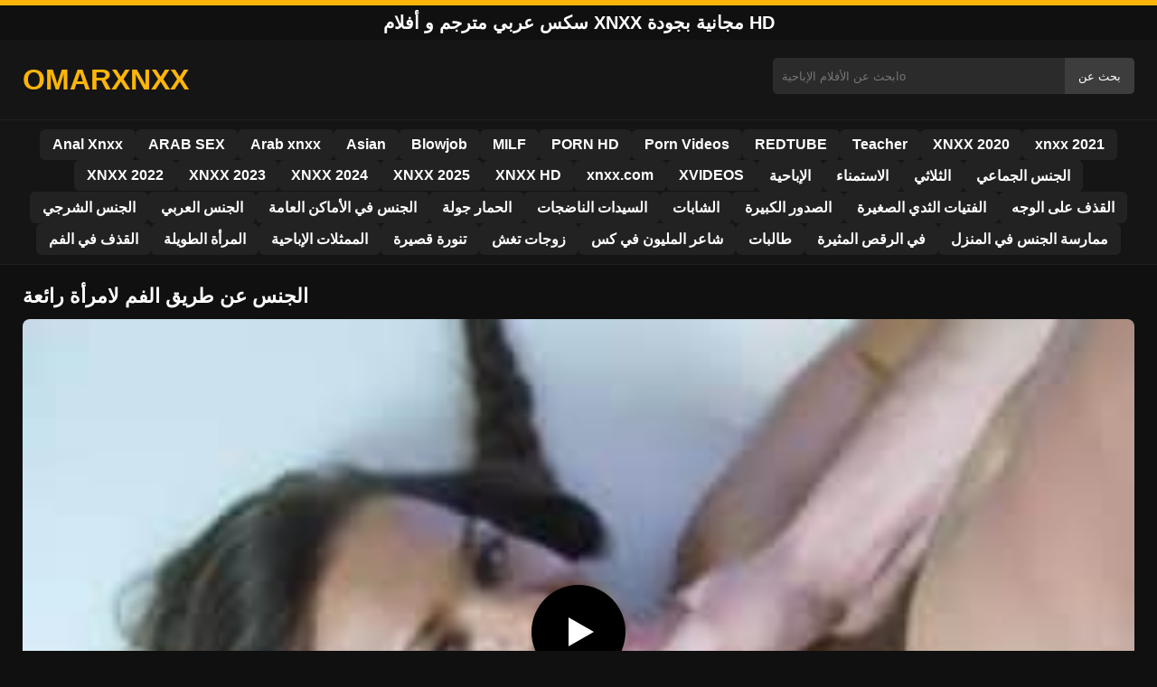

--- FILE ---
content_type: text/html; charset=UTF-8
request_url: https://omarxnxx.com/%D8%A7%D9%84%D8%AC%D9%86%D8%B3-%D8%B9%D9%86-%D8%B7%D8%B1%D9%8A%D9%82-%D8%A7%D9%84%D9%81%D9%85-%D9%84%D8%A7%D9%85%D8%B1%D8%A3%D8%A9-%D8%B1%D8%A7%D8%A6%D8%B9%D8%A9/
body_size: 10115
content:
<!DOCTYPE html><html lang="ar"><head><meta charset="utf-8"> <meta name="viewport" content="width=device-width, initial-scale=1"><meta name="rating" content="RTA-5042-1996-1400-1577-RTA"> <meta name="rating" content="adult"><title>الجنس عن طريق الفم لامرأة رائعة</title> <meta name="description" content="الجنس عن طريق الفم لامرأة رائعة"> <meta name="robots" content="index, follow"><meta property="og:title" content="الجنس عن طريق الفم لامرأة رائعة"> <meta property="og:description" content="الجنس عن طريق الفم لامرأة رائعة"> <meta property="og:type" content="video.other"> <meta property="og:image" content="https://omarxnxx.com/wp-content/uploads/2020/08/xnxxhd-13-1.jpg"> <meta property="og:url" content="https://omarxnxx.com/%d8%a7%d9%84%d8%ac%d9%86%d8%b3-%d8%b9%d9%86-%d8%b7%d8%b1%d9%8a%d9%82-%d8%a7%d9%84%d9%81%d9%85-%d9%84%d8%a7%d9%85%d8%b1%d8%a3%d8%a9-%d8%b1%d8%a7%d8%a6%d8%b9%d8%a9/"> <meta property="og:site_name" content="سكس عربي مجاني HD - أفلام XXX ومقاطع xnxx بالعربي"> <link rel="preload" as="image" href="https://omarxnxx.com/wp-content/uploads/2020/08/xnxxhd-13-1.jpg" fetchpriority="high"> <link rel="icon" href="https://omarxnxx.com/wp-content/uploads/2020/05/cropped-images-1.png"><meta name='robots' content='max-image-preview:large'/><style>img:is([sizes=auto i],[sizes^="auto," i]){contain-intrinsic-size:3000px 1500px}</style><style id='classic-theme-styles-inline-css' type='text/css'>/*! This file is auto-generated */:0.wp-block-button__link{color:#fff;background-color:#32373c;border-radius:9999px;box-shadow:none;text-decoration:none;padding:calc(.667em + 2px) calc(1.333em + 2px);font-size:1.125em}.wp-block-file__button{background:#32373c;color:#fff;text-decoration:none}</style><style id='global-styles-inline-css' type='text/css'>:root{--wp--preset--aspect-ratio--square:1;--wp--preset--aspect-ratio--4-3:4/3;--wp--preset--aspect-ratio--3-4:3/4;--wp--preset--aspect-ratio--3-2:3/2;--wp--preset--aspect-ratio--2-3:2/3;--wp--preset--aspect-ratio--16-9:16/9;--wp--preset--aspect-ratio--9-16:9/16;--wp--preset--color--black:#000;--wp--preset--color--cyan-bluish-gray:#abb8c3;--wp--preset--color--white:#fff;--wp--preset--color--pale-pink:#f78da7;--wp--preset--color--vivid-red:#cf2e2e;--wp--preset--color--luminous-vivid-orange:#ff6900;--wp--preset--color--luminous-vivid-amber:#fcb900;--wp--preset--color--light-green-cyan:#7bdcb5;--wp--preset--color--vivid-green-cyan:#00d084;--wp--preset--color--pale-cyan-blue:#8ed1fc;--wp--preset--color--vivid-cyan-blue:#0693e3;--wp--preset--color--vivid-purple:#9b51e0;--wp--preset--gradient--vivid-cyan-blue-to-vivid-purple:linear-gradient(135deg,rgba(6,147,227,1) 0,rgb(155,81,224) 100%);--wp--preset--gradient--light-green-cyan-to-vivid-green-cyan:linear-gradient(135deg,rgb(122,220,180) 0,rgb(0,208,130) 100%);--wp--preset--gradient--luminous-vivid-amber-to-luminous-vivid-orange:linear-gradient(135deg,rgba(252,185,0,1) 0,rgba(255,105,0,1) 100%);--wp--preset--gradient--luminous-vivid-orange-to-vivid-red:linear-gradient(135deg,rgba(255,105,0,1) 0,rgb(207,46,46) 100%);--wp--preset--gradient--very-light-gray-to-cyan-bluish-gray:linear-gradient(135deg,rgb(238,238,238) 0,rgb(169,184,195) 100%);--wp--preset--gradient--cool-to-warm-spectrum:linear-gradient(135deg,rgb(74,234,220) 0,rgb(151,120,209) 20%,rgb(207,42,186) 40%,rgb(238,44,130) 60%,rgb(251,105,98) 80%,rgb(254,248,76) 100%);--wp--preset--gradient--blush-light-purple:linear-gradient(135deg,rgb(255,206,236) 0,rgb(152,150,240) 100%);--wp--preset--gradient--blush-bordeaux:linear-gradient(135deg,rgb(254,205,165) 0,rgb(254,45,45) 50%,rgb(107,0,62) 100%);--wp--preset--gradient--luminous-dusk:linear-gradient(135deg,rgb(255,203,112) 0,rgb(199,81,192) 50%,rgb(65,88,208) 100%);--wp--preset--gradient--pale-ocean:linear-gradient(135deg,rgb(255,245,203) 0,rgb(182,227,212) 50%,rgb(51,167,181) 100%);--wp--preset--gradient--electric-grass:linear-gradient(135deg,rgb(202,248,128) 0,rgb(113,206,126) 100%);--wp--preset--gradient--midnight:linear-gradient(135deg,rgb(2,3,129) 0,rgb(40,116,252) 100%);--wp--preset--font-size--small:13px;--wp--preset--font-size--medium:20px;--wp--preset--font-size--large:36px;--wp--preset--font-size--x-large:42px;--wp--preset--spacing--20:.44rem;--wp--preset--spacing--30:.67rem;--wp--preset--spacing--40:1rem;--wp--preset--spacing--50:1.5rem;--wp--preset--spacing--60:2.25rem;--wp--preset--spacing--70:3.38rem;--wp--preset--spacing--80:5.06rem;--wp--preset--shadow--natural:6px 6px 9px rgba(0,0,0,.2);--wp--preset--shadow--deep:12px 12px 50px rgba(0,0,0,.4);--wp--preset--shadow--sharp:6px 6px 0 rgba(0,0,0,.2);--wp--preset--shadow--outlined:6px 6px 0 -3px rgba(255,255,255,1),6px 6px rgba(0,0,0,1);--wp--preset--shadow--crisp:6px 6px 0 rgba(0,0,0,1)}:where(.is-layout-flex){gap:.5em}:where(.is-layout-grid){gap:.5em}body .is-layout-flex{display:flex}.is-layout-flex{flex-wrap:wrap;align-items:center}.is-layout-flex>:is(*,div){margin:0}body .is-layout-grid{display:grid}.is-layout-grid>:is(*,div){margin:0}:where(.wp-block-columns.is-layout-flex){gap:2em}:where(.wp-block-columns.is-layout-grid){gap:2em}:where(.wp-block-post-template.is-layout-flex){gap:1.25em}:where(.wp-block-post-template.is-layout-grid){gap:1.25em}.has-black-color{color:var(--wp--preset--color--black)!important}.has-cyan-bluish-gray-color{color:var(--wp--preset--color--cyan-bluish-gray)!important}.has-white-color{color:var(--wp--preset--color--white)!important}.has-pale-pink-color{color:var(--wp--preset--color--pale-pink)!important}.has-vivid-red-color{color:var(--wp--preset--color--vivid-red)!important}.has-luminous-vivid-orange-color{color:var(--wp--preset--color--luminous-vivid-orange)!important}.has-luminous-vivid-amber-color{color:var(--wp--preset--color--luminous-vivid-amber)!important}.has-light-green-cyan-color{color:var(--wp--preset--color--light-green-cyan)!important}.has-vivid-green-cyan-color{color:var(--wp--preset--color--vivid-green-cyan)!important}.has-pale-cyan-blue-color{color:var(--wp--preset--color--pale-cyan-blue)!important}.has-vivid-cyan-blue-color{color:var(--wp--preset--color--vivid-cyan-blue)!important}.has-vivid-purple-color{color:var(--wp--preset--color--vivid-purple)!important}.has-black-background-color{background-color:var(--wp--preset--color--black)!important}.has-cyan-bluish-gray-background-color{background-color:var(--wp--preset--color--cyan-bluish-gray)!important}.has-white-background-color{background-color:var(--wp--preset--color--white)!important}.has-pale-pink-background-color{background-color:var(--wp--preset--color--pale-pink)!important}.has-vivid-red-background-color{background-color:var(--wp--preset--color--vivid-red)!important}.has-luminous-vivid-orange-background-color{background-color:var(--wp--preset--color--luminous-vivid-orange)!important}.has-luminous-vivid-amber-background-color{background-color:var(--wp--preset--color--luminous-vivid-amber)!important}.has-light-green-cyan-background-color{background-color:var(--wp--preset--color--light-green-cyan)!important}.has-vivid-green-cyan-background-color{background-color:var(--wp--preset--color--vivid-green-cyan)!important}.has-pale-cyan-blue-background-color{background-color:var(--wp--preset--color--pale-cyan-blue)!important}.has-vivid-cyan-blue-background-color{background-color:var(--wp--preset--color--vivid-cyan-blue)!important}.has-vivid-purple-background-color{background-color:var(--wp--preset--color--vivid-purple)!important}.has-black-border-color{border-color:var(--wp--preset--color--black)!important}.has-cyan-bluish-gray-border-color{border-color:var(--wp--preset--color--cyan-bluish-gray)!important}.has-white-border-color{border-color:var(--wp--preset--color--white)!important}.has-pale-pink-border-color{border-color:var(--wp--preset--color--pale-pink)!important}.has-vivid-red-border-color{border-color:var(--wp--preset--color--vivid-red)!important}.has-luminous-vivid-orange-border-color{border-color:var(--wp--preset--color--luminous-vivid-orange)!important}.has-luminous-vivid-amber-border-color{border-color:var(--wp--preset--color--luminous-vivid-amber)!important}.has-light-green-cyan-border-color{border-color:var(--wp--preset--color--light-green-cyan)!important}.has-vivid-green-cyan-border-color{border-color:var(--wp--preset--color--vivid-green-cyan)!important}.has-pale-cyan-blue-border-color{border-color:var(--wp--preset--color--pale-cyan-blue)!important}.has-vivid-cyan-blue-border-color{border-color:var(--wp--preset--color--vivid-cyan-blue)!important}.has-vivid-purple-border-color{border-color:var(--wp--preset--color--vivid-purple)!important}.has-vivid-cyan-blue-to-vivid-purple-gradient-background{background:var(--wp--preset--gradient--vivid-cyan-blue-to-vivid-purple)!important}.has-light-green-cyan-to-vivid-green-cyan-gradient-background{background:var(--wp--preset--gradient--light-green-cyan-to-vivid-green-cyan)!important}.has-luminous-vivid-amber-to-luminous-vivid-orange-gradient-background{background:var(--wp--preset--gradient--luminous-vivid-amber-to-luminous-vivid-orange)!important}.has-luminous-vivid-orange-to-vivid-red-gradient-background{background:var(--wp--preset--gradient--luminous-vivid-orange-to-vivid-red)!important}.has-very-light-gray-to-cyan-bluish-gray-gradient-background{background:var(--wp--preset--gradient--very-light-gray-to-cyan-bluish-gray)!important}.has-cool-to-warm-spectrum-gradient-background{background:var(--wp--preset--gradient--cool-to-warm-spectrum)!important}.has-blush-light-purple-gradient-background{background:var(--wp--preset--gradient--blush-light-purple)!important}.has-blush-bordeaux-gradient-background{background:var(--wp--preset--gradient--blush-bordeaux)!important}.has-luminous-dusk-gradient-background{background:var(--wp--preset--gradient--luminous-dusk)!important}.has-pale-ocean-gradient-background{background:var(--wp--preset--gradient--pale-ocean)!important}.has-electric-grass-gradient-background{background:var(--wp--preset--gradient--electric-grass)!important}.has-midnight-gradient-background{background:var(--wp--preset--gradient--midnight)!important}.has-small-font-size{font-size:var(--wp--preset--font-size--small)!important}.has-medium-font-size{font-size:var(--wp--preset--font-size--medium)!important}.has-large-font-size{font-size:var(--wp--preset--font-size--large)!important}.has-x-large-font-size{font-size:var(--wp--preset--font-size--x-large)!important}:where(.wp-block-post-template.is-layout-flex){gap:1.25em}:where(.wp-block-post-template.is-layout-grid){gap:1.25em}:where(.wp-block-columns.is-layout-flex){gap:2em}:where(.wp-block-columns.is-layout-grid){gap:2em}:root :where(.wp-block-pullquote){font-size:1.5em;line-height:1.6}</style><link rel="canonical" href="https://omarxnxx.com/%d8%a7%d9%84%d8%ac%d9%86%d8%b3-%d8%b9%d9%86-%d8%b7%d8%b1%d9%8a%d9%82-%d8%a7%d9%84%d9%81%d9%85-%d9%84%d8%a7%d9%85%d8%b1%d8%a3%d8%a9-%d8%b1%d8%a7%d8%a6%d8%b9%d8%a9/"/><link rel='shortlink' href='https://omarxnxx.com/?p=2270'/><link rel="icon" href="https://omarxnxx.com/wp-content/uploads/2020/05/cropped-images-1-32x32.png" sizes="32x32"/><link rel="icon" href="https://omarxnxx.com/wp-content/uploads/2020/05/cropped-images-1-192x192.png" sizes="192x192"/><link rel="apple-touch-icon" href="https://omarxnxx.com/wp-content/uploads/2020/05/cropped-images-1-180x180.png"/><meta name="msapplication-TileImage" content="https://omarxnxx.com/wp-content/uploads/2020/05/cropped-images-1-270x270.png"/><style>:root{--primary-bg:#101010;--secondary-bg:#151515;--tertiary-bg:#1b1b1b;--quaternary-bg:#111;--card-bg:#1e1e1e;--input-bg:#2b2b2b;--button-bg:#3d3d3d;--element-bg:#222;--text-primary:#fff;--text-secondary:#ededed;--text-muted:#f0f0f0;--text-gray:#ccc;--accent-primary:#ffb509;--accent-hover:#fa2828;--border-primary:#333;--border-secondary:#202020;--border-tertiary:#444;--font-family:-apple-system,BlinkMacSystemFont,Segoe UI,Roboto,Oxygen,Ubuntu,Cantarell,Fira Sans,Droid Sans,Helvetica Neue,sans-serif}body{font-family:var(--font-family);background:var(--primary-bg);color:var(--text-primary);margin:0;padding:0;overflow-x:hidden}input,textarea,select,option,button{font-family:var(--font-family);outline:none}a{color:var(--accent-primary);text-decoration:none}a:hover{color:var(--text-primary)}.container{width:100%;max-width:1250px;margin:0 auto;padding:10px;box-sizing:border-box}#header{background:var(--secondary-bg);padding:0;position:relative}.logo{float:left;width:270px}.logo svg{width:100%;height:auto}.cautare{float:right;max-width:100%;width:400px;margin-top:10px;position:relative;box-sizing:border-box}.cautare input[type=text]{width:100%;height:40px;background:var(--input-bg);border:none;color:var(--text-primary);padding-left:10px;border-radius:5px;box-sizing:border-box}.cautare input[type=submit]{position:absolute;right:0;top:0;height:40px;background:var(--button-bg);color:var(--text-primary);border:none;padding:0 15px;border-radius:0 5px 5px 0;cursor:pointer}.cautare input[type=submit]:hover{background:var(--accent-primary);color:var(--element-bg)}.mobile_btn{display:none;position:absolute;right:15px;top:15px;font-size:26px;cursor:pointer;color:var(--text-primary)}.meniu{background:var(--secondary-bg);border-top:1px solid var(--border-secondary);border-bottom:1px solid var(--border-secondary);display:block}.meniu ul{display:flex;flex-wrap:wrap;justify-content:center;list-style:none;padding:0;margin:0;gap:8px}.meniu ul li{margin:0}.meniu ul li a{display:block;padding:8px 14px;border-radius:6px;background:var(--element-bg);color:var(--text-primary);font-weight:bold;transition:background .2s}.meniu ul li a:hover{background:var(--accent-primary);color:var(--element-bg)}.clear{clear:both}@media (max-width:910px){.logo{float:none;text-align:center;margin-bottom:10px}.cautare{float:none;width:100%;margin-top:10px}.mobile_btn{display:block}.meniu{display:none}.meniu.open{display:block}}.lista_filme ul{display:grid;grid-template-columns:repeat(auto-fit,minmax(calc(33.33% - 15px),1fr));gap:15px;justify-content:center;padding:0;list-style:none}.lista_filme ul li{background:var(--tertiary-bg);border:1px solid var(--border-primary);border-radius:8px;transition:transform .2s;overflow:hidden}.lista_filme ul li:hover{transform:translateY(-5px);border-color:var(--accent-primary)}.lista_filme ul li .thumb img{width:100%;height:auto;display:block}.lista_filme ul li .titlu h3{display:block;display:-webkit-box;padding:10px;font-size:16px;font-weight:bold;color:var(--accent-primary);text-align:center;height:37px;overflow:hidden;-webkit-line-clamp:2;-webkit-box-orient:vertical;text-overflow:ellipsis;overflow:hidden}@media (max-width:768px){.lista_filme ul{grid-template-columns:repeat(auto-fit,minmax(50%,1fr))}}.player{width:100%;aspect-ratio:16/9;position:relative;background:#000;border-radius:8px;overflow:hidden}.player video{width:100%;height:100%;display:block;object-fit:cover}#video-play{position:absolute;top:50%;left:50%;transform:translate(-50%,-50%);width:80px;height:80px;background:rgba(0,0,0,.5);border-radius:50%;cursor:pointer;display:flex;justify-content:center;align-items:center}#video-play::before{content:'';display:inline-block;width:0;height:0;border-left:20px solid white;border-top:12px solid transparent;border-bottom:12px solid transparent}.playing #video-play{display:none}.info_film{background:var(--quaternary-bg);margin-top:20px;padding:15px;border-radius:8px;color:var(--text-primary);font-size:14px;line-height:1.6}.info_film .row{display:flex;justify-content:space-between;flex-wrap:wrap;border-bottom:1px solid var(--border-primary);padding:8px 0}.info_film .row .stanga{flex:1 1 50%;color:var(--accent-primary)}.info_film .row .dreapta{flex:1 1 50%;text-align:right;color:var(--accent-primary)}@media (max-width:768px){.info_film .row{flex-direction:column;text-align:left}.info_film .row .dreapta{text-align:left;margin-top:5px}}.page-numbers,.wp-pagenavi a,.wp-pagenavi span{display:inline-block;padding:8px 14px;margin:5px 3px;background:var(--element-bg);color:var(--text-primary);border:1px solid var(--border-tertiary);border-radius:6px;text-decoration:none;font-weight:bold;transition:all .2s}.page-numbers:hover,.wp-pagenavi a:hover{background:var(--accent-primary);border-color:var(--accent-primary);color:var(--element-bg)}.wp-pagenavi .current{background:var(--accent-primary);border-color:var(--accent-primary);color:var(--element-bg)}.top{text-align:center;margin:0;position:relative}.top::before{content:"";display:block;height:6px;width:100%;background:var(--accent-primary)}.top h1,.top b{display:block;font-size:20px;font-weight:bold;color:var(--text-primary);text-transform:uppercase;margin:0;padding:7px 0}.links{text-align:center;margin-top:10px}.links ul{list-style:none;margin:0;padding:0}.links li{display:inline-block;margin:0 5px}.links a{display:inline-block;padding:8px 12px;color:var(--accent-primary);font-weight:bold;text-decoration:none;font-size:14px}.links a:hover{color:var(--text-primary);text-decoration:underline}.copy{text-align:center;color:var(--text-gray);font-size:14px;margin:10px 0;padding:10px 0}@media (max-width:768px){.links li{display:block;margin:5px 0}}.categories{display:flex;flex-wrap:nowrap;overflow-x:scroll;padding:5px 0 10px;scrollbar-width:none;margin:15px 0 -10px 0;position:relative}.categories::-webkit-scrollbar{display:none}.categories a{color:var(--text-primary);background:var(--element-bg);margin:0 10px 0 0;white-space:nowrap;height:30px;line-height:30px;font-weight:500;border-radius:6px;transition:background .2s}.categories a:hover{background:var(--accent-primary);color:var(--element-bg)}.categories a h2{display:block;margin:0;padding:0 10px;font-size:15px}.categories a h2:before{content:"\25B6\00A0"}@media (max-width:918px){.categories{scrollbar-width:thin;scrollbar-color:#666 #161616}}.global-title{font-size:22px;line-height:1.4;margin:10px 0;font-weight:600}.show_list{display:flex;flex-wrap:wrap;gap:10px;padding:10px 0;margin:20px 0;list-style:none;min-height:40px;opacity:0;animation:fadeInList .3s ease-in-out forwards}@keyframes fadeInList{to{opacity:1}}.show_list li{flex:0 0 auto}.show_list li a{display:inline-block;background:var(--card-bg);color:var(--text-primary);padding:6px 12px;border-radius:6px;font-size:14px;white-space:nowrap;border:1px solid var(--border-secondary);transition:background .2s ease,color .2s ease,transform .2s ease}.show_list li a:hover{background:var(--accent-primary);color:var(--element-bg);transform:translateY(-2px)}</style></head><body class="dark-theme"><div class="top"><b>سكس عربي مترجم و أفلام xnxx مجانية بجودة HD</b></div><header id="header"><div class="container"><div class="logo"><a href="https://omarxnxx.com" title="مشاهدة أفضل مقاطع xnxx سكس عربي HD مجانا 2025"><svg viewBox="0 0 210 50" xmlns="http://www.w3.org/2000/svg"><text x="0" y="35" font-size="25" fill="#ffb509" font-weight="bold">OMARXNXX</text></svg></a></div><div class="cautare"><form action="https://omarxnxx.com/" method="get"><input type="text" name="s" placeholder="ابحث عن الأفلام الإباحيةo"><input type="submit" value="بحث عن"></form></div><div class="mobile_btn" onclick="document.getElementById('menu').classList.toggle('open')">☰</div><div class="clear"></div></div><nav id="menu" class="meniu"><div class="container"><ul><li><a href="https://omarxnxx.com/category/anal-xnxx/">Anal Xnxx</a></li><li><a href="https://omarxnxx.com/category/arab-sex/">ARAB SEX</a></li><li><a href="https://omarxnxx.com/category/arab-xnxx/">Arab xnxx</a></li><li><a href="https://omarxnxx.com/category/asian/">Asian</a></li><li><a href="https://omarxnxx.com/category/blowjob/">Blowjob</a></li><li><a href="https://omarxnxx.com/category/milf/">MILF</a></li><li><a href="https://omarxnxx.com/category/porn-hd/">PORN HD</a></li><li><a href="https://omarxnxx.com/category/porn-videos/">Porn Videos</a></li><li><a href="https://omarxnxx.com/category/redtube/">REDTUBE</a></li><li><a href="https://omarxnxx.com/category/teacher/">Teacher</a></li><li><a href="https://omarxnxx.com/category/xnxx-2020/">XNXX 2020</a></li><li><a href="https://omarxnxx.com/category/xnxx-2021/">xnxx 2021</a></li><li><a href="https://omarxnxx.com/category/xnxx-2022/">XNXX 2022</a></li><li><a href="https://omarxnxx.com/category/xnxx-2121/">XNXX 2023</a></li><li><a href="https://omarxnxx.com/category/xnxx-2024/">XNXX 2024</a></li><li><a href="https://omarxnxx.com/category/xnxx-2025/">XNXX 2025</a></li><li><a href="https://omarxnxx.com/category/xnxx-hd/">XNXX HD</a></li><li><a href="https://omarxnxx.com/category/xnxx-com/">xnxx.com</a></li><li><a href="https://omarxnxx.com/category/xvideos/">XVIDEOS</a></li><li><a href="https://omarxnxx.com/category/%d8%a7%d9%84%d8%a5%d8%a8%d8%a7%d8%ad%d9%8a%d8%a9/">الإباحية</a></li><li><a href="https://omarxnxx.com/category/%d8%a7%d9%84%d8%a7%d8%b3%d8%aa%d9%85%d9%86%d8%a7%d8%a1/">الاستمناء</a></li><li><a href="https://omarxnxx.com/category/%d8%a7%d9%84%d8%ab%d9%84%d8%a7%d8%ab%d9%8a/">الثلاثي</a></li><li><a href="https://omarxnxx.com/category/%d8%a7%d9%84%d8%ac%d9%86%d8%b3-%d8%a7%d9%84%d8%ac%d9%85%d8%a7%d8%b9%d9%8a/">الجنس الجماعي</a></li><li><a href="https://omarxnxx.com/category/%d8%a7%d9%84%d8%ac%d9%86%d8%b3-%d8%a7%d9%84%d8%b4%d8%b1%d8%ac%d9%8a/">الجنس الشرجي</a></li><li><a href="https://omarxnxx.com/category/%d8%a7%d9%84%d8%ac%d9%86%d8%b3-%d8%a7%d9%84%d8%b9%d8%b1%d8%a8%d9%8a/">الجنس العربي</a></li><li><a href="https://omarxnxx.com/category/%d8%a7%d9%84%d8%ac%d9%86%d8%b3-%d9%81%d9%8a-%d8%a7%d9%84%d8%a3%d9%85%d8%a7%d9%83%d9%86-%d8%a7%d9%84%d8%b9%d8%a7%d9%85%d8%a9/">الجنس في الأماكن العامة</a></li><li><a href="https://omarxnxx.com/category/%d8%a7%d9%84%d8%ad%d9%85%d8%a7%d8%b1-%d8%ac%d9%88%d9%84%d8%a9/">الحمار جولة</a></li><li><a href="https://omarxnxx.com/category/%d8%a7%d9%84%d8%b3%d9%8a%d8%af%d8%a7%d8%aa-%d8%a7%d9%84%d9%86%d8%a7%d8%b6%d8%ac%d8%a7%d8%aa/">السيدات الناضجات</a></li><li><a href="https://omarxnxx.com/category/%d8%a7%d9%84%d8%b4%d8%a7%d8%a8%d8%a7%d8%aa/">الشابات</a></li><li><a href="https://omarxnxx.com/category/%d8%a7%d9%84%d8%b5%d8%af%d9%88%d8%b1-%d8%a7%d9%84%d9%83%d8%a8%d9%8a%d8%b1%d8%a9/">الصدور الكبيرة</a></li><li><a href="https://omarxnxx.com/category/%d8%a7%d9%84%d9%81%d8%aa%d9%8a%d8%a7%d8%aa-%d8%a7%d9%84%d8%ab%d8%af%d9%8a-%d8%a7%d9%84%d8%b5%d8%ba%d9%8a%d8%b1%d8%a9/">الفتيات الثدي الصغيرة</a></li><li><a href="https://omarxnxx.com/category/%d8%a7%d9%84%d9%82%d8%b0%d9%81-%d8%b9%d9%84%d9%89-%d8%a7%d9%84%d9%88%d8%ac%d9%87/">القذف على الوجه</a></li><li><a href="https://omarxnxx.com/category/%d8%a7%d9%84%d9%82%d8%b0%d9%81-%d9%81%d9%8a-%d8%a7%d9%84%d9%81%d9%85/">القذف في الفم</a></li><li><a href="https://omarxnxx.com/category/%d8%a7%d9%84%d9%85%d8%b1%d8%a3%d8%a9-%d8%a7%d9%84%d8%b7%d9%88%d9%8a%d9%84%d8%a9/">المرأة الطويلة</a></li><li><a href="https://omarxnxx.com/category/%d8%a7%d9%84%d9%85%d9%85%d8%ab%d9%84%d8%a7%d8%aa-%d8%a7%d9%84%d8%a5%d8%a8%d8%a7%d8%ad%d9%8a%d8%a9/">الممثلات الإباحية</a></li><li><a href="https://omarxnxx.com/category/%d8%aa%d9%86%d9%88%d8%b1%d8%a9-%d9%82%d8%b5%d9%8a%d8%b1%d8%a9/">تنورة قصيرة</a></li><li><a href="https://omarxnxx.com/category/%d8%b2%d9%88%d8%ac%d8%a7%d8%aa-%d8%aa%d8%ba%d8%b4/">زوجات تغش</a></li><li><a href="https://omarxnxx.com/category/%d8%b4%d8%a7%d8%b9%d8%b1-%d8%a7%d9%84%d9%85%d9%84%d9%8a%d9%88%d9%86-%d9%81%d9%8a-%d9%83%d8%b3/">شاعر المليون في كس</a></li><li><a href="https://omarxnxx.com/category/%d8%b7%d8%a7%d9%84%d8%a8%d8%a7%d8%aa/">طالبات</a></li><li><a href="https://omarxnxx.com/category/%d9%81%d9%8a-%d8%a7%d9%84%d8%b1%d9%82%d8%b5-%d8%a7%d9%84%d9%85%d8%ab%d9%8a%d8%b1%d8%a9/">في الرقص المثيرة</a></li><li><a href="https://omarxnxx.com/category/%d9%85%d9%85%d8%a7%d8%b1%d8%b3%d8%a9-%d8%a7%d9%84%d8%ac%d9%86%d8%b3-%d9%81%d9%8a-%d8%a7%d9%84%d9%85%d9%86%d8%b2%d9%84/">ممارسة الجنس في المنزل</a></li></ul></div></nav></header><div id="content_film"> <div class="container"><script type="application/ld+json">{"@context":"https://schema.org","@type":"VideoObject","name":"الجنس عن طريق الفم لامرأة رائعة","description":"الجنس عن طريق الفم لامرأة رائعة","thumbnailUrl":"https://omarxnxx.com/wp-content/uploads/2020/08/xnxxhd-13-1.jpg","uploadDate":"2020-08-30T19:16:46+00:00","contentUrl":"https://omarxnxx.com/videolink/2270.m3u8","embedUrl":"","duration":"PT5M38S","interactionCount":"2345","publisher":{"@type":"Organization","name":"سكس عربي مجاني HD - أفلام XXX ومقاطع xnxx بالعربي","logo":{"@type":"ImageObject","url":"https://omarxnxx.com/wp-content/uploads/2020/05/cropped-images-1.png"}}}</script><h1 class="global-title">الجنس عن طريق الفم لامرأة رائعة</h1><div class="player" id="player"><video id="videoplayer" preload="none" poster="https://omarxnxx.com/wp-content/uploads/2020/08/xnxxhd-13-1.jpg" controls playsinline><source src="https://omarxnxx.com/videolink/2270.m3u8" type="application/vnd.apple.mpegurl"></video><div id="video-play"></div></div><style>.player{width:100%;height:auto;position:relative;background:#000}.player video{width:100%!important;height:auto!important;background:#000}#video-play{position:absolute;top:50%;left:50%;transform:translate(-50%,-50%);width:6.5em;height:6.5em;background-color:#000;border-radius:50%;display:flex;justify-content:center;align-items:center;cursor:pointer;border:none;transition:opacity .3s}#video-play::before{content:'';display:inline-block;width:0;height:0;font-size:40px;margin-left:5px;border-left:.7em solid white;border-top:.4em solid transparent;border-bottom:.4em solid transparent}.playing #video-play{display:none}</style><script src="https://cdn.jsdelivr.net/npm/hls.js@1.4.0"></script><script>document.addEventListener("DOMContentLoaded",function(){const video=document.getElementById('videoplayer');const playButton=document.getElementById('video-play');const videoContainer=document.getElementById('player');const videoSourceUrl="https://omarxnxx.com/videolink/2270.m3u8";playButton.addEventListener('click',function(){videoContainer.classList.add('playing');if(!video.src){if(Hls.isSupported()){const hls=new Hls();hls.loadSource(videoSourceUrl);hls.attachMedia(video)}else if(video.canPlayType('application/vnd.apple.mpegurl')){video.src=videoSourceUrl}}video.play()});video.addEventListener('play',function(){videoContainer.classList.add('playing')})});</script><div class="categories"><a href="https://omarxnxx.com/category/blowjob/" title="Blowjob"><h2>Blowjob</h2></a> <a href="https://omarxnxx.com/category/%d8%a7%d9%84%d8%ac%d9%86%d8%b3-%d8%a7%d9%84%d8%b4%d8%b1%d8%ac%d9%8a/" title="الجنس الشرجي"><h2>الجنس الشرجي</h2></a> <a href="https://omarxnxx.com/category/%d8%a7%d9%84%d8%ac%d9%86%d8%b3-%d8%a7%d9%84%d8%b9%d8%b1%d8%a8%d9%8a/" title="الجنس العربي"><h2>الجنس العربي</h2></a> <a href="https://omarxnxx.com/category/%d8%a7%d9%84%d8%ac%d9%86%d8%b3-%d9%81%d9%8a-%d8%a7%d9%84%d8%a3%d9%85%d8%a7%d9%83%d9%86-%d8%a7%d9%84%d8%b9%d8%a7%d9%85%d8%a9/" title="الجنس في الأماكن العامة"><h2>الجنس في الأماكن العامة</h2></a></div><div class="row"><div class="stanga"><p>الجنس عن طريق الفم لامرأة رائعة</p></div><div class="dreapta"></div><div class="clear"></div></div><b class="global-title">فيديوهات مشابهة</b><div class="lista_filme"><ul><li><div class="thumb"><a href="https://omarxnxx.com/%d8%a7%d8%af%d9%81%d8%b9-%d8%a8%d9%82%d8%b6%d9%8a%d8%a8%d9%83-%d8%af%d8%a7%d8%ae%d9%84%d9%87%d8%a7-%d8%a8%d8%b7%d8%b1%d9%8a%d9%82%d8%a9-%d9%84%d9%85-%d8%aa%d9%83%d9%86-%d9%84%d8%aa%d8%b9%d8%aa%d9%82/" title="ادفع بقضيبك داخلها بطريقة لم تكن لتعتقد أنها ممكنة"><img width="240" height="130" src="https://omarxnxx.com/wp-content/uploads/2025/04/c9ec155ec4ba03f4a095c3eb1a6e9490.jpg" alt="ادفع بقضيبك داخلها بطريقة لم تكن لتعتقد أنها ممكنة" fetchpriority="high"></a></div><div class="titlu"><a href="https://omarxnxx.com/%d8%a7%d8%af%d9%81%d8%b9-%d8%a8%d9%82%d8%b6%d9%8a%d8%a8%d9%83-%d8%af%d8%a7%d8%ae%d9%84%d9%87%d8%a7-%d8%a8%d8%b7%d8%b1%d9%8a%d9%82%d8%a9-%d9%84%d9%85-%d8%aa%d9%83%d9%86-%d9%84%d8%aa%d8%b9%d8%aa%d9%82/" title="ادفع بقضيبك داخلها بطريقة لم تكن لتعتقد أنها ممكنة"><h3>ادفع بقضيبك داخلها بطريقة لم تكن لتعتقد أنها ممكنة</h3></a></div></li><li><div class="thumb"><a href="https://omarxnxx.com/%d8%aa%d9%8f%d8%b5%d8%b1%d9%91-%d8%b9%d9%84%d9%89-%d8%a7%d9%84%d8%a5%d9%8a%d9%84%d8%a7%d8%ac-%d8%a7%d9%84%d8%b4%d8%b1%d8%ac%d9%8a-%d8%ad%d8%aa%d9%89-%d9%84%d9%88-%d9%84%d9%85-%d8%aa%d8%a3%d8%ae%d8%b0/" title="تُصرّ على الإيلاج الشرجي حتى لو لم تأخذ حقنة شرجية"><img width="240" height="130" src="https://omarxnxx.com/wp-content/uploads/2025/04/14b304027e777c0f83ae82d5b3b33814.jpg" alt="تُصرّ على الإيلاج الشرجي حتى لو لم تأخذ حقنة شرجية" loading="lazy"></a></div><div class="titlu"><a href="https://omarxnxx.com/%d8%aa%d9%8f%d8%b5%d8%b1%d9%91-%d8%b9%d9%84%d9%89-%d8%a7%d9%84%d8%a5%d9%8a%d9%84%d8%a7%d8%ac-%d8%a7%d9%84%d8%b4%d8%b1%d8%ac%d9%8a-%d8%ad%d8%aa%d9%89-%d9%84%d9%88-%d9%84%d9%85-%d8%aa%d8%a3%d8%ae%d8%b0/" title="تُصرّ على الإيلاج الشرجي حتى لو لم تأخذ حقنة شرجية"><h3>تُصرّ على الإيلاج الشرجي حتى لو لم تأخذ حقنة شرجية</h3></a></div></li><li><div class="thumb"><a href="https://omarxnxx.com/%d8%aa%d8%a8%d8%ad%d8%ab-%d8%a7%d9%84%d8%b4%d9%82%d8%b1%d8%a7%d8%a1-%d8%b9%d9%86-%d9%85%d8%ba%d8%a7%d9%85%d8%b1%d8%a7%d8%aa-%d8%b9%d8%a7%d8%b7%d9%81%d9%8a%d8%a9-%d9%88%d9%85%d9%84%d9%8a%d8%a6%d8%a9/" title="تبحث الشقراء عن مغامرات عاطفية ومليئة بالمتعة"><img width="240" height="130" src="https://omarxnxx.com/wp-content/uploads/2025/05/fedf6b4e5d50d45d6fbb5ad0c5dc7945.jpg" alt="تبحث الشقراء عن مغامرات عاطفية ومليئة بالمتعة" loading="lazy"></a></div><div class="titlu"><a href="https://omarxnxx.com/%d8%aa%d8%a8%d8%ad%d8%ab-%d8%a7%d9%84%d8%b4%d9%82%d8%b1%d8%a7%d8%a1-%d8%b9%d9%86-%d9%85%d8%ba%d8%a7%d9%85%d8%b1%d8%a7%d8%aa-%d8%b9%d8%a7%d8%b7%d9%81%d9%8a%d8%a9-%d9%88%d9%85%d9%84%d9%8a%d8%a6%d8%a9/" title="تبحث الشقراء عن مغامرات عاطفية ومليئة بالمتعة"><h3>تبحث الشقراء عن مغامرات عاطفية ومليئة بالمتعة</h3></a></div></li><li><div class="thumb"><a href="https://omarxnxx.com/%d9%81%d8%aa%d9%8a%d8%a7%d8%aa-%d8%b5%d8%ba%d9%8a%d8%b1%d8%a7%d8%aa-%d8%b5%d9%87%d8%a8%d8%a7%d9%88%d8%a7%d8%aa-%d8%b5%d9%87%d8%a8%d8%a7%d9%88%d8%a7%d8%aa-%d8%b0%d9%88%d8%a7%d8%aa-%d8%b4%d8%b9%d8%b1/" title="فتيات صغيرات صهباوات صهباوات ذوات شعر أحمر الشعر يتم تقبيلهن بسلاسة مع اهتمام كبير بالشرج"><img width="240" height="130" src="https://omarxnxx.com/wp-content/uploads/2025/06/c57cc4ac105f2cb0882300ba004033f8.jpg" alt="فتيات صغيرات صهباوات صهباوات ذوات شعر أحمر الشعر يتم تقبيلهن بسلاسة مع اهتمام كبير بالشرج" loading="lazy"></a></div><div class="titlu"><a href="https://omarxnxx.com/%d9%81%d8%aa%d9%8a%d8%a7%d8%aa-%d8%b5%d8%ba%d9%8a%d8%b1%d8%a7%d8%aa-%d8%b5%d9%87%d8%a8%d8%a7%d9%88%d8%a7%d8%aa-%d8%b5%d9%87%d8%a8%d8%a7%d9%88%d8%a7%d8%aa-%d8%b0%d9%88%d8%a7%d8%aa-%d8%b4%d8%b9%d8%b1/" title="فتيات صغيرات صهباوات صهباوات ذوات شعر أحمر الشعر يتم تقبيلهن بسلاسة مع اهتمام كبير بالشرج"><h3>فتيات صغيرات صهباوات صهباوات ذوات شعر أحمر الشعر يتم تقبيلهن بسلاسة مع اهتمام كبير بالشرج</h3></a></div></li><li><div class="thumb"><a href="https://omarxnxx.com/%d8%ac%d9%86%d8%b2%d9%8a-%d8%ab%d9%84%d8%a7%d8%ab%d9%8a-%d8%a5%d9%85%d8%b1%d8%a3%d8%aa%d8%a7%d9%86-%d8%aa%d8%b9%d8%b7%d9%8a-%d8%b3%d8%a7%d8%a6%d9%82/" title="جنزي ثلاثي إمرأتان تعطي سائق"><img width="240" height="130" src="https://omarxnxx.com/wp-content/uploads/2025/08/791ee4e33607d406a4c69954a9b14d3f.15.jpg" alt="جنزي ثلاثي إمرأتان تعطي سائق" loading="lazy"></a></div><div class="titlu"><a href="https://omarxnxx.com/%d8%ac%d9%86%d8%b2%d9%8a-%d8%ab%d9%84%d8%a7%d8%ab%d9%8a-%d8%a5%d9%85%d8%b1%d8%a3%d8%aa%d8%a7%d9%86-%d8%aa%d8%b9%d8%b7%d9%8a-%d8%b3%d8%a7%d8%a6%d9%82/" title="جنزي ثلاثي إمرأتان تعطي سائق"><h3>جنزي ثلاثي إمرأتان تعطي سائق</h3></a></div></li><li><div class="thumb"><a href="https://omarxnxx.com/%d8%a8%d9%84%d8%a8%d8%a7%d9%86%d9%8a%d9%88%d8%b5%d8%a8%d9%8a%d8%a9-%d8%b0%d8%a7%d8%aa-%d8%ab%d8%af%d9%8a%d9%8a%d9%86-%d9%83%d8%ab%d9%8a%d8%b1%d9%8a%d9%86-%d8%aa%d8%b3%d8%aa%d8%ad%d9%85/" title="بلبانيوصبية ذات ثديين كثيرين تستحم"><img width="240" height="130" src="https://omarxnxx.com/wp-content/uploads/2025/08/a6aa2954e69ba77af9456f08af068d40.16.jpg" alt="بلبانيوصبية ذات ثديين كثيرين تستحم" loading="lazy"></a></div><div class="titlu"><a href="https://omarxnxx.com/%d8%a8%d9%84%d8%a8%d8%a7%d9%86%d9%8a%d9%88%d8%b5%d8%a8%d9%8a%d8%a9-%d8%b0%d8%a7%d8%aa-%d8%ab%d8%af%d9%8a%d9%8a%d9%86-%d9%83%d8%ab%d9%8a%d8%b1%d9%8a%d9%86-%d8%aa%d8%b3%d8%aa%d8%ad%d9%85/" title="بلبانيوصبية ذات ثديين كثيرين تستحم"><h3>بلبانيوصبية ذات ثديين كثيرين تستحم</h3></a></div></li><li><div class="thumb"><a href="https://omarxnxx.com/%d9%81%d8%aa%d8%a7%d8%a9-%d9%85%d8%ab%d9%8a%d8%b1%d8%a9-%d8%aa%d9%85%d8%aa%d8%b5-%d8%a7%d9%84%d9%82%d8%b6%d9%8a%d8%a8-%d8%a8%d9%85%d9%87%d8%a7%d8%b1%d8%a9-%d9%81%d8%a7%d8%a6%d9%82%d8%a9/" title="فتاة مثيرة تمتص القضيب بمهارة فائقة"><img width="240" height="130" src="https://omarxnxx.com/wp-content/uploads/2025/07/6a69577c7a7f5759693b38e4d6f52c9a.jpg" alt="فتاة مثيرة تمتص القضيب بمهارة فائقة" loading="lazy"></a></div><div class="titlu"><a href="https://omarxnxx.com/%d9%81%d8%aa%d8%a7%d8%a9-%d9%85%d8%ab%d9%8a%d8%b1%d8%a9-%d8%aa%d9%85%d8%aa%d8%b5-%d8%a7%d9%84%d9%82%d8%b6%d9%8a%d8%a8-%d8%a8%d9%85%d9%87%d8%a7%d8%b1%d8%a9-%d9%81%d8%a7%d8%a6%d9%82%d8%a9/" title="فتاة مثيرة تمتص القضيب بمهارة فائقة"><h3>فتاة مثيرة تمتص القضيب بمهارة فائقة</h3></a></div></li><li><div class="thumb"><a href="https://omarxnxx.com/%d8%a7%d9%84%d8%ac%d9%86%d8%b3-%d8%a8%d8%af%d9%88%d9%86-%d9%85%d9%88%d8%a7%d9%86%d8%b9-%d8%a3%d9%88-%d8%ad%d9%83%d9%85-%d9%85%d8%b9-%d8%b9%d8%a7%d9%87%d8%b1%d8%a9-%d8%b1%d8%ae%d9%8a%d8%b5%d8%a9-%d9%88/" title="الجنس بدون موانع أو حكم مع عاهرة رخيصة وجدت على الإنترنت"><img width="240" height="130" src="https://omarxnxx.com/wp-content/uploads/2025/02/339c40f130dd90ee8fb201753e8feb47.jpg" alt="الجنس بدون موانع أو حكم مع عاهرة رخيصة وجدت على الإنترنت" loading="lazy"></a></div><div class="titlu"><a href="https://omarxnxx.com/%d8%a7%d9%84%d8%ac%d9%86%d8%b3-%d8%a8%d8%af%d9%88%d9%86-%d9%85%d9%88%d8%a7%d9%86%d8%b9-%d8%a3%d9%88-%d8%ad%d9%83%d9%85-%d9%85%d8%b9-%d8%b9%d8%a7%d9%87%d8%b1%d8%a9-%d8%b1%d8%ae%d9%8a%d8%b5%d8%a9-%d9%88/" title="الجنس بدون موانع أو حكم مع عاهرة رخيصة وجدت على الإنترنت"><h3>الجنس بدون موانع أو حكم مع عاهرة رخيصة وجدت على الإنترنت</h3></a></div></li><li><div class="thumb"><a href="https://omarxnxx.com/%d9%83%d8%a7%d9%86-%d8%a8%d9%8a%d9%86%d9%87%d8%a7-%d9%88%d8%a8%d9%8a%d9%86-%d9%82%d8%b6%d9%8a%d8%a8%d9%8a-%d9%84%d8%b9%d8%a8%d8%a9-%d8%ae%d8%b7%d9%8a%d8%b1%d8%a9/" title="كان بينها وبين قضيبي لعبة خطيرة"><img width="240" height="130" src="https://omarxnxx.com/wp-content/uploads/2025/03/6d28dac4d7a3275dd5652553cbde8fa7.jpg" alt="كان بينها وبين قضيبي لعبة خطيرة" loading="lazy"></a></div><div class="titlu"><a href="https://omarxnxx.com/%d9%83%d8%a7%d9%86-%d8%a8%d9%8a%d9%86%d9%87%d8%a7-%d9%88%d8%a8%d9%8a%d9%86-%d9%82%d8%b6%d9%8a%d8%a8%d9%8a-%d9%84%d8%b9%d8%a8%d8%a9-%d8%ae%d8%b7%d9%8a%d8%b1%d8%a9/" title="كان بينها وبين قضيبي لعبة خطيرة"><h3>كان بينها وبين قضيبي لعبة خطيرة</h3></a></div></li></ul></div></div></div><div id="footer"><style>ul.show_list li{line-height:35px}</style><ul class='show_list'><li><a href="https://omarxnxx.com/porn/%d9%85%d8%b1%d8%a7%d9%87%d9%82%d8%a7%d8%aa-%d8%a8%d8%b5%d8%af%d8%b1-%d9%83%d8%a8%d9%8a%d8%b1">مراهقات بصدر كبير</a></li><li><a href="https://omarxnxx.com/porn/%d8%a7%d9%84%d8%ac%d9%86%d8%b3-%d9%85%d8%b9-%d8%a7%d9%84%d8%b9%d8%a7%d9%85%d9%84">الجنس مع العامل</a></li><li><a href="https://omarxnxx.com/porn/%d8%b3%d9%83%d8%b3-%d9%81%d8%aa%d9%8a%d8%a7%d8%aa-%d9%85%d8%b9%d8%a7-%d8%ad%d9%8a%d9%88%d8%a7%d9%86%d8%a7%d8%aa-%d8%a7%d9%84%d9%8a%d9%81%d9%87">سكس فتيات معا حيوانات اليفه</a></li><li><a href="https://omarxnxx.com/porn/%d8%a7%d8%a8%d9%86-%d9%8a%d9%86%d9%8a%d9%83-%d8%a7%d9%85%d9%87-%d8%a7%d9%84%d8%b3%d9%88%d8%b1%d9%8a%d9%87">ابن ينيك امه السوريه</a></li><li><a href="https://omarxnxx.com/porn/%d9%81%d8%aa%d8%ad-%d9%83%d8%b3-%d9%88-%d8%b7%d9%8a%d8%b2-%d8%a7%d9%88%d9%84-%d9%85%d8%b1%d8%a9">فتح كس و طيز اول مرة</a></li><li><a href="https://omarxnxx.com/porn/%d8%a7%d9%84%d8%a7%d9%85-%d9%88%d8%a7%d9%84%d8%a7%d8%a8%d9%86-%d9%88%d8%a7%d9%84%d8%a7%d8%ae%d8%aa">الام والابن والاخت</a></li><li><a href="https://omarxnxx.com/porn/%d8%a7%d8%b3%d8%aa%d9%85%d9%86%d8%a7%d8%a1-%d8%ad%d8%aa%d9%89-%d8%a7%d9%84%d9%82%d8%b0%d9%81">استمناء حتى القذف</a></li><li><a href="https://omarxnxx.com/porn/%d8%aa%d8%b6%d8%a7%d8%ac%d8%b9%d9%86%d9%8a">تضاجعني</a></li><li><a href="https://omarxnxx.com/porn/%d9%85%d8%b5-%d9%88%d9%84%d8%ad%d8%b3-%d8%a7%d9%84%d9%83%d8%b3-%d8%b9%d8%b1%d8%a8%d9%8a">مص ولحس الكس عربي</a></li><li><a href="https://omarxnxx.com/porn/%d9%85%d9%82%d8%b7%d8%b9-%d8%b3%d9%83%d8%b3-%d9%85%d9%86%d9%87-%d9%81%d8%a7%d8%b1%d9%88%d9%82-%d9%88%d8%b4%d9%8a%d9%85%d8%a7%d8%a1-%d8%a7%d9%84%d8%ad%d8%a7%d8%ac">مقطع سكس منه فاروق وشيماء الحاج</a></li><li><a href="https://omarxnxx.com/porn/%d9%82%d8%b0%d9%81-%d8%a7%d9%85%d8%a3%d8%a9-%d9%85%d9%86-%d9%83%d8%b3%d9%87%d8%a7">قذف امأة من كسها</a></li><li><a href="https://omarxnxx.com/porn/%d8%b5%d8%a7%d8%ad%d8%a8-%d8%a8%d8%aa%d8%b1-%d8%b6%d8%b9-%d8%b9%d9%86-%d9%85%d8%b1%d8%aa-%d8%b5%d8%a7%d8%ad%d8%a8">صاحب بتر ضع عن مرت صاحب</a></li><li><a href="https://omarxnxx.com/porn/%d9%8a%d9%85%d8%a7%d8%b1%d8%b3%d9%88%d9%86-%d8%a7%d9%84%d8%ac%d9%86%d8%b3-%d9%81%d9%8a-%d9%85%d8%ac%d9%85%d9%88%d8%b9%d8%a7%d8%aa">يمارسون الجنس في مجموعات</a></li></ul><div class="container"><div class="copy"><span>&copy; Copyright 2025 OMARXNXX.com كل الحقوق محفوظة.</span></div><div class="links"><div class="menu"><ul><li class="page_item page-item-36331"><a href="https://omarxnxx.com/18-usc-2257-statement/">18 USC 2257 Statement</a></li><li class="page_item page-item-36329"><a href="https://omarxnxx.com/dmca/">DMCA</a></li><li class="page_item page-item-36507"><a href="https://omarxnxx.com/porn/">porn</a></li><li class="page_item page-item-36333"><a href="https://omarxnxx.com/terms/">Terms</a></li><li class="page_item page-item-36335"><a href="https://omarxnxx.com/user-guide/">دليل ألمستخدم</a></li><li class="page_item page-item-36324"><a href="https://omarxnxx.com/our-partners/">شركاؤنا</a></li></ul></div></div></div></div><script>!function(){"use strict";let e,t;const n=new Set,o=document.createElement("link"),a=o.relList&&o.relList.supports&&o.relList.supports("prefetch")&&window.IntersectionObserver&&"isIntersecting"in IntersectionObserverEntry.prototype,i="instantAllowQueryString"in document.body.dataset,s="instantAllowExternalLinks"in document.body.dataset,r="instantWhitelist"in document.body.dataset;let c=65,l=!1,d=!1,u=!1;if("instantIntensity"in document.body.dataset){let e=document.body.dataset.instantIntensity;if("mousedown"==e.substr(0,9))l=!0,"mousedown-only"==e&&(d=!0);else if("viewport"==e.substr(0,8))navigator.connection&&(navigator.connection.saveData||navigator.connection.effectiveType.includes("2g"))||("viewport"==e?document.documentElement.clientWidth*document.documentElement.clientHeight<45e4&&(u=!0):"viewport-all"==e&&(u=!0));else{let t=parseInt(e);isNaN(t)||(c=t)}}function h(e){return!(!e||!e.href||e.href===location.href)&&(!e.hasAttribute("download")&&!e.hasAttribute("target")&&(!(!s&&e.hostname!==location.hostname)&&(!(!i&&e.search&&e.search!==location.search)&&((!e.hash||e.pathname+e.search!==location.pathname+location.search)&&(!(r&&!e.hasAttribute("data-instant"))&&!e.hasAttribute("data-no-instant"))))))}function m(e){if(n.has(e))return;n.add(e);const t=document.createElement("link");t.rel="prefetch",t.href=e,document.head.appendChild(t)}function f(){e&&(clearTimeout(e),e=void 0)}if(a){let n={capture:!0,passive:!0};if(d||document.addEventListener("touchstart",function(e){t=performance.now();let n=e.target.closest("a");h(n)&&m(n.href)},n),l?document.addEventListener("mousedown",function(e){let t=e.target.closest("a");h(t)&&m(t.href)},n):document.addEventListener("mouseover",function(n){if(performance.now()-t<1100)return;let o=n.target.closest("a");h(o)&&(o.addEventListener("mouseout",f,{passive:!0}),e=setTimeout(()=>{m(o.href),e=void 0},c))},n),u){let e;(e=window.requestIdleCallback?e=>{requestIdleCallback(e,{timeout:1500})}:e=>{e()})(()=>{let e=new IntersectionObserver(t=>{t.forEach(t=>{if(t.isIntersecting){let n=t.target;e.unobserve(n),m(n.href)}})});document.querySelectorAll("a").forEach(t=>{h(t)&&e.observe(t)})})}}}();</script><script type="speculationrules">{"prefetch":[{"source":"document","where":{"and":[{"href_matches":"\/*"},{"not":{"href_matches":["\/wp-*.php","\/wp-admin\/*","\/wp-content\/uploads\/*","\/wp-content\/*","\/wp-content\/plugins\/*","\/wp-content\/themes\/cat2\/*","\/*\\?(.+)"]}},{"not":{"selector_matches":"a[rel~=\"nofollow\"]"}},{"not":{"selector_matches":".no-prefetch, .no-prefetch a"}}]},"eagerness":"conservative"}]}</script><script>setTimeout(function(){var y=document.createElement("img");y.src="https://mc.yandex.ru/watch/74416783";y.style="position:absolute;left:-9111px;width:0;height:0";y.alt="";document.body.appendChild(y)},100);</script><script defer src="https://static.cloudflareinsights.com/beacon.min.js/vcd15cbe7772f49c399c6a5babf22c1241717689176015" integrity="sha512-ZpsOmlRQV6y907TI0dKBHq9Md29nnaEIPlkf84rnaERnq6zvWvPUqr2ft8M1aS28oN72PdrCzSjY4U6VaAw1EQ==" data-cf-beacon='{"version":"2024.11.0","token":"f05c8ab5342e480bada30780578ea6d8","r":1,"server_timing":{"name":{"cfCacheStatus":true,"cfEdge":true,"cfExtPri":true,"cfL4":true,"cfOrigin":true,"cfSpeedBrain":true},"location_startswith":null}}' crossorigin="anonymous"></script>
</body></html>